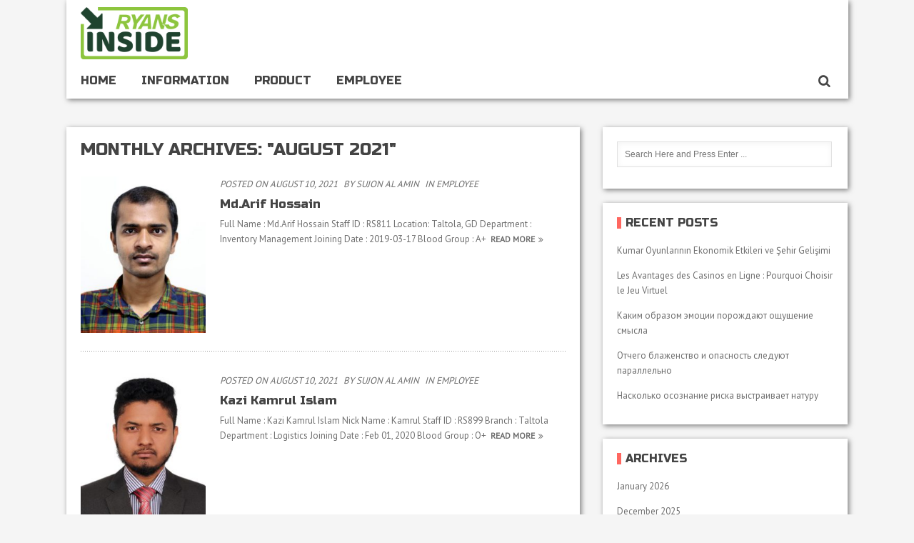

--- FILE ---
content_type: text/html; charset=UTF-8
request_url: https://ryansinside.com/2021/08/
body_size: 61874
content:
<!DOCTYPE html>
<!--[if IE 7]><html class="ie ie7" lang="en-US" prefix="og: http://ogp.me/ns#"><![endif]-->
<!--[if IE 8]><html class="ie ie8" lang="en-US" prefix="og: http://ogp.me/ns#"><![endif]-->
<!--[if !(IE 7) | !(IE 8)  ]><!--><html lang="en-US" prefix="og: http://ogp.me/ns#"><!--<![endif]-->
<head>
		<meta charset="UTF-8" />
	<link rel="pingback" href="https://ryansinside.com/xmlrpc.php" />
	
		
			<meta name="viewport" content="width=device-width, initial-scale=1.0, minimum-scale=1.0, maximum-scale=1.0, user-scalable=no">
		
		
	  

	<title>August 2021 &#8211; Ryans Inside</title>
<meta name='robots' content='max-image-preview:large' />
<link rel='dns-prefetch' href='//fonts.googleapis.com' />
<link rel="alternate" type="application/rss+xml" title="Ryans Inside &raquo; Feed" href="https://ryansinside.com/feed/" />
<script type="text/javascript">
/* <![CDATA[ */
window._wpemojiSettings = {"baseUrl":"https:\/\/s.w.org\/images\/core\/emoji\/15.0.3\/72x72\/","ext":".png","svgUrl":"https:\/\/s.w.org\/images\/core\/emoji\/15.0.3\/svg\/","svgExt":".svg","source":{"concatemoji":"https:\/\/ryansinside.com\/wp-includes\/js\/wp-emoji-release.min.js"}};
/*! This file is auto-generated */
!function(i,n){var o,s,e;function c(e){try{var t={supportTests:e,timestamp:(new Date).valueOf()};sessionStorage.setItem(o,JSON.stringify(t))}catch(e){}}function p(e,t,n){e.clearRect(0,0,e.canvas.width,e.canvas.height),e.fillText(t,0,0);var t=new Uint32Array(e.getImageData(0,0,e.canvas.width,e.canvas.height).data),r=(e.clearRect(0,0,e.canvas.width,e.canvas.height),e.fillText(n,0,0),new Uint32Array(e.getImageData(0,0,e.canvas.width,e.canvas.height).data));return t.every(function(e,t){return e===r[t]})}function u(e,t,n){switch(t){case"flag":return n(e,"\ud83c\udff3\ufe0f\u200d\u26a7\ufe0f","\ud83c\udff3\ufe0f\u200b\u26a7\ufe0f")?!1:!n(e,"\ud83c\uddfa\ud83c\uddf3","\ud83c\uddfa\u200b\ud83c\uddf3")&&!n(e,"\ud83c\udff4\udb40\udc67\udb40\udc62\udb40\udc65\udb40\udc6e\udb40\udc67\udb40\udc7f","\ud83c\udff4\u200b\udb40\udc67\u200b\udb40\udc62\u200b\udb40\udc65\u200b\udb40\udc6e\u200b\udb40\udc67\u200b\udb40\udc7f");case"emoji":return!n(e,"\ud83d\udc26\u200d\u2b1b","\ud83d\udc26\u200b\u2b1b")}return!1}function f(e,t,n){var r="undefined"!=typeof WorkerGlobalScope&&self instanceof WorkerGlobalScope?new OffscreenCanvas(300,150):i.createElement("canvas"),a=r.getContext("2d",{willReadFrequently:!0}),o=(a.textBaseline="top",a.font="600 32px Arial",{});return e.forEach(function(e){o[e]=t(a,e,n)}),o}function t(e){var t=i.createElement("script");t.src=e,t.defer=!0,i.head.appendChild(t)}"undefined"!=typeof Promise&&(o="wpEmojiSettingsSupports",s=["flag","emoji"],n.supports={everything:!0,everythingExceptFlag:!0},e=new Promise(function(e){i.addEventListener("DOMContentLoaded",e,{once:!0})}),new Promise(function(t){var n=function(){try{var e=JSON.parse(sessionStorage.getItem(o));if("object"==typeof e&&"number"==typeof e.timestamp&&(new Date).valueOf()<e.timestamp+604800&&"object"==typeof e.supportTests)return e.supportTests}catch(e){}return null}();if(!n){if("undefined"!=typeof Worker&&"undefined"!=typeof OffscreenCanvas&&"undefined"!=typeof URL&&URL.createObjectURL&&"undefined"!=typeof Blob)try{var e="postMessage("+f.toString()+"("+[JSON.stringify(s),u.toString(),p.toString()].join(",")+"));",r=new Blob([e],{type:"text/javascript"}),a=new Worker(URL.createObjectURL(r),{name:"wpTestEmojiSupports"});return void(a.onmessage=function(e){c(n=e.data),a.terminate(),t(n)})}catch(e){}c(n=f(s,u,p))}t(n)}).then(function(e){for(var t in e)n.supports[t]=e[t],n.supports.everything=n.supports.everything&&n.supports[t],"flag"!==t&&(n.supports.everythingExceptFlag=n.supports.everythingExceptFlag&&n.supports[t]);n.supports.everythingExceptFlag=n.supports.everythingExceptFlag&&!n.supports.flag,n.DOMReady=!1,n.readyCallback=function(){n.DOMReady=!0}}).then(function(){return e}).then(function(){var e;n.supports.everything||(n.readyCallback(),(e=n.source||{}).concatemoji?t(e.concatemoji):e.wpemoji&&e.twemoji&&(t(e.twemoji),t(e.wpemoji)))}))}((window,document),window._wpemojiSettings);
/* ]]> */
</script>
<style id='wp-emoji-styles-inline-css' type='text/css'>

	img.wp-smiley, img.emoji {
		display: inline !important;
		border: none !important;
		box-shadow: none !important;
		height: 1em !important;
		width: 1em !important;
		margin: 0 0.07em !important;
		vertical-align: -0.1em !important;
		background: none !important;
		padding: 0 !important;
	}
</style>
<link rel='stylesheet' id='wp-block-library-css' href='https://ryansinside.com/wp-includes/css/dist/block-library/style.min.css' type='text/css' media='all' />
<style id='classic-theme-styles-inline-css' type='text/css'>
/*! This file is auto-generated */
.wp-block-button__link{color:#fff;background-color:#32373c;border-radius:9999px;box-shadow:none;text-decoration:none;padding:calc(.667em + 2px) calc(1.333em + 2px);font-size:1.125em}.wp-block-file__button{background:#32373c;color:#fff;text-decoration:none}
</style>
<style id='global-styles-inline-css' type='text/css'>
:root{--wp--preset--aspect-ratio--square: 1;--wp--preset--aspect-ratio--4-3: 4/3;--wp--preset--aspect-ratio--3-4: 3/4;--wp--preset--aspect-ratio--3-2: 3/2;--wp--preset--aspect-ratio--2-3: 2/3;--wp--preset--aspect-ratio--16-9: 16/9;--wp--preset--aspect-ratio--9-16: 9/16;--wp--preset--color--black: #000000;--wp--preset--color--cyan-bluish-gray: #abb8c3;--wp--preset--color--white: #ffffff;--wp--preset--color--pale-pink: #f78da7;--wp--preset--color--vivid-red: #cf2e2e;--wp--preset--color--luminous-vivid-orange: #ff6900;--wp--preset--color--luminous-vivid-amber: #fcb900;--wp--preset--color--light-green-cyan: #7bdcb5;--wp--preset--color--vivid-green-cyan: #00d084;--wp--preset--color--pale-cyan-blue: #8ed1fc;--wp--preset--color--vivid-cyan-blue: #0693e3;--wp--preset--color--vivid-purple: #9b51e0;--wp--preset--gradient--vivid-cyan-blue-to-vivid-purple: linear-gradient(135deg,rgba(6,147,227,1) 0%,rgb(155,81,224) 100%);--wp--preset--gradient--light-green-cyan-to-vivid-green-cyan: linear-gradient(135deg,rgb(122,220,180) 0%,rgb(0,208,130) 100%);--wp--preset--gradient--luminous-vivid-amber-to-luminous-vivid-orange: linear-gradient(135deg,rgba(252,185,0,1) 0%,rgba(255,105,0,1) 100%);--wp--preset--gradient--luminous-vivid-orange-to-vivid-red: linear-gradient(135deg,rgba(255,105,0,1) 0%,rgb(207,46,46) 100%);--wp--preset--gradient--very-light-gray-to-cyan-bluish-gray: linear-gradient(135deg,rgb(238,238,238) 0%,rgb(169,184,195) 100%);--wp--preset--gradient--cool-to-warm-spectrum: linear-gradient(135deg,rgb(74,234,220) 0%,rgb(151,120,209) 20%,rgb(207,42,186) 40%,rgb(238,44,130) 60%,rgb(251,105,98) 80%,rgb(254,248,76) 100%);--wp--preset--gradient--blush-light-purple: linear-gradient(135deg,rgb(255,206,236) 0%,rgb(152,150,240) 100%);--wp--preset--gradient--blush-bordeaux: linear-gradient(135deg,rgb(254,205,165) 0%,rgb(254,45,45) 50%,rgb(107,0,62) 100%);--wp--preset--gradient--luminous-dusk: linear-gradient(135deg,rgb(255,203,112) 0%,rgb(199,81,192) 50%,rgb(65,88,208) 100%);--wp--preset--gradient--pale-ocean: linear-gradient(135deg,rgb(255,245,203) 0%,rgb(182,227,212) 50%,rgb(51,167,181) 100%);--wp--preset--gradient--electric-grass: linear-gradient(135deg,rgb(202,248,128) 0%,rgb(113,206,126) 100%);--wp--preset--gradient--midnight: linear-gradient(135deg,rgb(2,3,129) 0%,rgb(40,116,252) 100%);--wp--preset--font-size--small: 13px;--wp--preset--font-size--medium: 20px;--wp--preset--font-size--large: 36px;--wp--preset--font-size--x-large: 42px;--wp--preset--spacing--20: 0.44rem;--wp--preset--spacing--30: 0.67rem;--wp--preset--spacing--40: 1rem;--wp--preset--spacing--50: 1.5rem;--wp--preset--spacing--60: 2.25rem;--wp--preset--spacing--70: 3.38rem;--wp--preset--spacing--80: 5.06rem;--wp--preset--shadow--natural: 6px 6px 9px rgba(0, 0, 0, 0.2);--wp--preset--shadow--deep: 12px 12px 50px rgba(0, 0, 0, 0.4);--wp--preset--shadow--sharp: 6px 6px 0px rgba(0, 0, 0, 0.2);--wp--preset--shadow--outlined: 6px 6px 0px -3px rgba(255, 255, 255, 1), 6px 6px rgba(0, 0, 0, 1);--wp--preset--shadow--crisp: 6px 6px 0px rgba(0, 0, 0, 1);}:where(.is-layout-flex){gap: 0.5em;}:where(.is-layout-grid){gap: 0.5em;}body .is-layout-flex{display: flex;}.is-layout-flex{flex-wrap: wrap;align-items: center;}.is-layout-flex > :is(*, div){margin: 0;}body .is-layout-grid{display: grid;}.is-layout-grid > :is(*, div){margin: 0;}:where(.wp-block-columns.is-layout-flex){gap: 2em;}:where(.wp-block-columns.is-layout-grid){gap: 2em;}:where(.wp-block-post-template.is-layout-flex){gap: 1.25em;}:where(.wp-block-post-template.is-layout-grid){gap: 1.25em;}.has-black-color{color: var(--wp--preset--color--black) !important;}.has-cyan-bluish-gray-color{color: var(--wp--preset--color--cyan-bluish-gray) !important;}.has-white-color{color: var(--wp--preset--color--white) !important;}.has-pale-pink-color{color: var(--wp--preset--color--pale-pink) !important;}.has-vivid-red-color{color: var(--wp--preset--color--vivid-red) !important;}.has-luminous-vivid-orange-color{color: var(--wp--preset--color--luminous-vivid-orange) !important;}.has-luminous-vivid-amber-color{color: var(--wp--preset--color--luminous-vivid-amber) !important;}.has-light-green-cyan-color{color: var(--wp--preset--color--light-green-cyan) !important;}.has-vivid-green-cyan-color{color: var(--wp--preset--color--vivid-green-cyan) !important;}.has-pale-cyan-blue-color{color: var(--wp--preset--color--pale-cyan-blue) !important;}.has-vivid-cyan-blue-color{color: var(--wp--preset--color--vivid-cyan-blue) !important;}.has-vivid-purple-color{color: var(--wp--preset--color--vivid-purple) !important;}.has-black-background-color{background-color: var(--wp--preset--color--black) !important;}.has-cyan-bluish-gray-background-color{background-color: var(--wp--preset--color--cyan-bluish-gray) !important;}.has-white-background-color{background-color: var(--wp--preset--color--white) !important;}.has-pale-pink-background-color{background-color: var(--wp--preset--color--pale-pink) !important;}.has-vivid-red-background-color{background-color: var(--wp--preset--color--vivid-red) !important;}.has-luminous-vivid-orange-background-color{background-color: var(--wp--preset--color--luminous-vivid-orange) !important;}.has-luminous-vivid-amber-background-color{background-color: var(--wp--preset--color--luminous-vivid-amber) !important;}.has-light-green-cyan-background-color{background-color: var(--wp--preset--color--light-green-cyan) !important;}.has-vivid-green-cyan-background-color{background-color: var(--wp--preset--color--vivid-green-cyan) !important;}.has-pale-cyan-blue-background-color{background-color: var(--wp--preset--color--pale-cyan-blue) !important;}.has-vivid-cyan-blue-background-color{background-color: var(--wp--preset--color--vivid-cyan-blue) !important;}.has-vivid-purple-background-color{background-color: var(--wp--preset--color--vivid-purple) !important;}.has-black-border-color{border-color: var(--wp--preset--color--black) !important;}.has-cyan-bluish-gray-border-color{border-color: var(--wp--preset--color--cyan-bluish-gray) !important;}.has-white-border-color{border-color: var(--wp--preset--color--white) !important;}.has-pale-pink-border-color{border-color: var(--wp--preset--color--pale-pink) !important;}.has-vivid-red-border-color{border-color: var(--wp--preset--color--vivid-red) !important;}.has-luminous-vivid-orange-border-color{border-color: var(--wp--preset--color--luminous-vivid-orange) !important;}.has-luminous-vivid-amber-border-color{border-color: var(--wp--preset--color--luminous-vivid-amber) !important;}.has-light-green-cyan-border-color{border-color: var(--wp--preset--color--light-green-cyan) !important;}.has-vivid-green-cyan-border-color{border-color: var(--wp--preset--color--vivid-green-cyan) !important;}.has-pale-cyan-blue-border-color{border-color: var(--wp--preset--color--pale-cyan-blue) !important;}.has-vivid-cyan-blue-border-color{border-color: var(--wp--preset--color--vivid-cyan-blue) !important;}.has-vivid-purple-border-color{border-color: var(--wp--preset--color--vivid-purple) !important;}.has-vivid-cyan-blue-to-vivid-purple-gradient-background{background: var(--wp--preset--gradient--vivid-cyan-blue-to-vivid-purple) !important;}.has-light-green-cyan-to-vivid-green-cyan-gradient-background{background: var(--wp--preset--gradient--light-green-cyan-to-vivid-green-cyan) !important;}.has-luminous-vivid-amber-to-luminous-vivid-orange-gradient-background{background: var(--wp--preset--gradient--luminous-vivid-amber-to-luminous-vivid-orange) !important;}.has-luminous-vivid-orange-to-vivid-red-gradient-background{background: var(--wp--preset--gradient--luminous-vivid-orange-to-vivid-red) !important;}.has-very-light-gray-to-cyan-bluish-gray-gradient-background{background: var(--wp--preset--gradient--very-light-gray-to-cyan-bluish-gray) !important;}.has-cool-to-warm-spectrum-gradient-background{background: var(--wp--preset--gradient--cool-to-warm-spectrum) !important;}.has-blush-light-purple-gradient-background{background: var(--wp--preset--gradient--blush-light-purple) !important;}.has-blush-bordeaux-gradient-background{background: var(--wp--preset--gradient--blush-bordeaux) !important;}.has-luminous-dusk-gradient-background{background: var(--wp--preset--gradient--luminous-dusk) !important;}.has-pale-ocean-gradient-background{background: var(--wp--preset--gradient--pale-ocean) !important;}.has-electric-grass-gradient-background{background: var(--wp--preset--gradient--electric-grass) !important;}.has-midnight-gradient-background{background: var(--wp--preset--gradient--midnight) !important;}.has-small-font-size{font-size: var(--wp--preset--font-size--small) !important;}.has-medium-font-size{font-size: var(--wp--preset--font-size--medium) !important;}.has-large-font-size{font-size: var(--wp--preset--font-size--large) !important;}.has-x-large-font-size{font-size: var(--wp--preset--font-size--x-large) !important;}
:where(.wp-block-post-template.is-layout-flex){gap: 1.25em;}:where(.wp-block-post-template.is-layout-grid){gap: 1.25em;}
:where(.wp-block-columns.is-layout-flex){gap: 2em;}:where(.wp-block-columns.is-layout-grid){gap: 2em;}
:root :where(.wp-block-pullquote){font-size: 1.5em;line-height: 1.6;}
</style>
<link rel='stylesheet' id='google_fonts-css' href='//fonts.googleapis.com/css?family=PT+Sans+Narrow%7CPT+Sans%7CRusso+One%7CRusso+One%3A400%2C400italic%2C700%2C700italic&#038;subset=latin%2Cgreek-ext%2Ccyrillic%2Clatin-ext%2Cgreek%2Ccyrillic-ext%2Cvietnamese' type='text/css' media='all' />
<link rel='stylesheet' id='style-css' href='https://ryansinside.com/wp-content/themes/realnews/style.css' type='text/css' media='all' />
<link rel='stylesheet' id='responsive-css' href='https://ryansinside.com/wp-content/themes/realnews/css/responsive.css' type='text/css' media='all' />
<link rel="https://api.w.org/" href="https://ryansinside.com/wp-json/" /><link rel="EditURI" type="application/rsd+xml" title="RSD" href="https://ryansinside.com/xmlrpc.php?rsd" />
<meta name="generator" content="WordPress 6.6.4" />
<script type='text/javascript'>
/* <![CDATA[ */
var taqyeem = {"ajaxurl":"https://ryansinside.com/wp-admin/admin-ajax.php" , "your_rating":"Your Rating:"};
/* ]]> */
</script>

    <!--[if IE 7]>
		<link rel="stylesheet" href="https://ryansinside.com/wp-content/themes/realnews/css/icon/fontello-ie7.css" />
	<![endif]-->
	<!--[if IE 8]>
		<link rel="stylesheet" href="https://ryansinside.com/wp-content/themes/realnews/css/ie8.css" />
	<![endif]-->
	<style type="text/css" media="screen">
        a, a:visited
        {color:#ff6760;}

        .credits,
        .bottom-menu ul li a,
        .credits a{
            color:#ddd;
        }

        ul#mainnav li a,
        .detailholder h5 a,
        .detailholder h4 a,
        .widget ul li h4 a,
        .detailholder h2 a,
        .detailholder h1 a,
        .social-counters .counter .count,
        .wpb_carousel .prev,
        .wpb_carousel .next,
        .description-author h4 a,
        .tagcloud a,
        .home-slide-caption .title a,
        .headersearch-button i,
        .wpb_content_element .wpb_tour_tabs_wrapper .wpb_tabs_nav a,
        .wpb_content_element .wpb_accordion_header a,
        .widget_calendar thead>tr>th,
        .wpb_teaser_grid .categories_filter li a,
        .wpb_categories_filter li a
        {
            color:#444;
        }

        #respond input[type="text"],
        #respond textarea,
        #contactf label,
        .widget ul li,
        .widget ul li a,
        ul#mainnav li a span.desc,
        a.comment-text-side,
        .social-counters .counter a,
        .single-author a,
        .single-category a,
        .single-tag a,
        .single-navs a,
        .single-navs,
        .author-social a,
        .sharing-item a,
        .sharing-box h3,
        .breadcrumb a,
        a.post-more,
        .sharing-box .sharing-item a,
        .home_slider .excerpt .readmore a
        {
            color:#6e6e6e;
        }

        .comment-meta .comment-info .comment-date-time,
        .detailmeta a
        {
            color:#888;
        }

        .builder_grid .title-caption a,
        .wpb_teaser_grid .categories_filter li a:hover,
        .wpb_categories_filter li a:hover,
        .wpb_teaser_grid .categories_filter li.active a,
        .wpb_categories_filter li.active a{
            color:#fff;
        }
        .icon-cancel.close{
            color:#ccc;
        }

        ::-moz-selection {background:#ff6760;}
        ::selection {background:#ff6760;}

        p.form-submit input#submit,
        #contactf button[type="submit"],
         #comments .navigation a:hover,
        .widget_calendar table#wp-calendar caption,
        .footer-widget-block .widget_calendar table#wp-calendar caption,
        .tagcloud a:hover,
        .top-header .social a:hover,
        .widget input[type=submit],
        .widget .reg-submit a:hover,
        .flex-direction-nav a:hover,
        span.post-small-rate span,
        .readmore-blog,
        .hover-caption .caption-link,
        .hover-caption .caption-zoom,
        .popular-view,
        .review-best,
        .tabber-widget ul.etabs li.active a,
        .review-percentage .review-item span span,
        span.post-large-rate span,
        span.post-small-rate span,
        ul#mainnav li.current-menu-item a:after,
        ul#mainnav li.current_page_item a:after,
        ul#mainnav li.current_page_ancestor a:after,
        ul#mainnav li.current-menu-ancestor a:after,
        .dropcap.circle, .dropcap.square,
        #back-top span,
        ul#mainnav li ul li a:hover,
        ul#mainnav li ul li ul li a:hover,
        ul#mainnav > li ul li.sfHover > a,
        .comment-reply-link,
        #cancel-comment-reply-link,
        .edit-link a,
        .wpb_teaser_grid .categories_filter li.active a,
        .wpb_categories_filter li.active a,
        .wpb_teaser_grid .categories_filter li a:hover,
        .wpb_categories_filter li a:hover,
        .sticky-post
        { background-color:#ff6760;}

        .top-header a:hover,
        .post-title a:hover,
        .post-meta a:hover,
        .single-tags a:hover,
        .box-author h3 a:hover,
        .related-post h5 a:hover,
        #respond .required,
        .footer a:hover,
        h2.error-contact,
        .widget ul li a:hover,
        .widget h3 a:hover,
        .footer-widget .widget a:hover,
        .footer-widget .widget h3 a:hover,
        .footer-widget .block-small .small-desc .desc-title  a:hover,
        .footer-widget .widget_calendar tfoot>tr>td#prev a,
        .widget_calendar tfoot>tr>td#next a,
        .sharing-box .sharing-item a:hover,
        .comment-widget-description a:hover,
        .linktitle,
        ul#mainnav li a:hover,
        ul#mainnav > li.sfHover > a,
        ul#mmainnav li.current_page_ancestor > a,
        ul#mmainnav li.current-menu-item > a,
        ul#mmainnav li.current_page_item > a,
        ul#mmainnav li.current-menu-ancestor > a,
        .mobile-nav-wrapper ul li a:hover,
        .detailholder h5 a:hover,
        .detailholder h4 a:hover,
        .detailholder h2 a:hover,
        .detailholder h1 a:hover,
        .marquee .marquee-list a:hover,
        .single-tag a:hover,
        .single-author a:hover,
        .single-category a:hover,
        .wpb_heading a,
        .single-meta a:hover,
        .author-social a:hover,
        .single-tag a:hover,
        .single-navs a:hover,
        .description-author h4 a:hover,
        .wpb_posts_slider .flex-caption h1 a:hover,
        .caption-type:hover,
        .builder_grid .title-caption a:hover,
        .home-slide-caption .title a:hover,
        .headersearch-button:hover i,
        .icon-cancel.close:hover,
        .home-slide-caption .cal .date,
        .sharing-item a:hover,
        .breadcrumb a:hover,
        .post-more:hover,
        .wpb_content_element .wpb_tabs_nav li:hover a,
        .detailmeta a:hover,
        .footer-widget .widget_twitter .tweets_list li .meta a:hover,
        .home_slider .excerpt .readmore a:hover,
        .titleticker,
        .caption-type:hover i,
        .social-counters .counter a:hover i
        {color:#ff6760;}

        .tagcloud a:hover,
        .wpb_teaser_grid .categories_filter li a:hover,
        .wpb_categories_filter li a:hover,
        .wpb_teaser_grid .categories_filter li.active a,
        .wpb_categories_filter li.active a,
        .social-counters .counter a:hover i
        {border-color:#ff6760;}


        .devticker, .footer-widget .widget h3, .footer-widget .widget h3 a, .wpb_heading
        {border-left-color:#ff6760;}

        ul#mainnav li ul:before{
            border-bottom-color:#ff6760;
        }
                h1, h2, h3, h4, h5, h6,
        p.form-submit input#submit,
        #contactf button[type="submit"],
        .resp-tabs-list li,
        .media-time,
        .widget_calendar table#wp-calendar caption ,
        .options-filter ul li a,
        .social-counters .counter .count,
        .wpb_content_element .wpb_tour_tabs_wrapper .wpb_tabs_nav a,
        .widget input[type=submit],
        .tabber-widget ul.etabs li a,
        .single-navs a,
        .home-slide-caption .title,
        .headersearch .search-box input[type=text],
        .review-best span,
        .wpb_accordion .wpb_accordion_wrapper .wpb_accordion_header,
        .widget .reg-submit a
        {
                            font-family:'Russo One', Arial, Helvetica, sans-serif;

                        font-weight:normal;
        }

        ul#mainnav li a,
        ul#mainnav li ul li a,
        ul#mainnav li ul li ul li a,
        .bottom-menu ul li a
        {
                            font-family:'Russo One', Arial, Helvetica, sans-serif;

                        font-weight:normal;
        }

        body,
        #review-box .review-item h5,
        #reply-title small a,
        textarea

        {
                            font:13px/21px 'PT Sans', Arial, Helvetica, sans-serif;

                        font-weight:normal;
        }
        .detailholder h5{
                            font-family: 'PT Sans', Arial, Helvetica, sans-serif;

                    }

                body {
            background:#777777;
        }
                .header{
            padding-top:10px;
            padding-bottom:5px;
        }

        	</style>
<!--[if lte IE 9]><link rel="stylesheet" type="text/css" href="https://ryansinside.com/wp-content/plugins/js_composer/assets/css/vc_lte_ie9.min.css" media="screen"><![endif]--><link rel="icon" href="https://ryansinside.com/wp-content/uploads/2019/10/Ryans-Inside-logo-4-150x87.png" sizes="32x32" />
<link rel="icon" href="https://ryansinside.com/wp-content/uploads/2019/10/Ryans-Inside-logo-4.png" sizes="192x192" />
<link rel="apple-touch-icon" href="https://ryansinside.com/wp-content/uploads/2019/10/Ryans-Inside-logo-4.png" />
<meta name="msapplication-TileImage" content="https://ryansinside.com/wp-content/uploads/2019/10/Ryans-Inside-logo-4.png" />
		<style type="text/css" id="wp-custom-css">
			body{
	background-color: #f5f5f5;
}

.blogs .mediaholder{
	height: 219px;
}

.single-thumb{
	text-align:center;
}

.footer-wrap{
	display: none;
}

.home-slide-caption .cal{
	width: 100% !important;
}

.home-slide-caption  .title{
	width: 95% !important;
	text-align: left;
}

.single-thumb {
	display:none;
}
.breadcrumb li {
	display:none;
}		</style>
		<noscript><style type="text/css"> .wpb_animate_when_almost_visible { opacity: 1; }</style></noscript></head>

<body class="archive date wpb-js-composer js-comp-ver-5.0.1 vc_responsive">
<div class="section-wrap" data-background="">
<!-- SECTION HEADER -->
<div class="row_outer"> 
	<div class="wpb_row vc_row-fluid">
		<div class="header-wrap block"> 
						<div class="header"> 
				<!-- Header Logo-->
				<div class="header-logo">
										<a href="https://ryansinside.com"><img src="http://ryansinside.com/wp-content/uploads/2019/10/Ryans-Inside-logo-4-1.png" alt="Ryans Inside" /></a>
				</div>
				
									<!-- Header Adds-->
					<div class="header-adds">
																			
					</div>
							</div>
			<div class="clear"></div>
			
			<!-- Header Navigation -->
						<div class="navigation" data-sticky = "yes"> 
				<div class="main-nav-wrapper">
					<ul id="mainnav" class="menu"><li id="menu-item-9" class="menu-item menu-item-type-custom menu-item-object-custom menu-item-home menu-item-has-children menu-item-9"><a href="https://ryansinside.com/">Home</a>
<ul class="sub-menu">
	<li id="menu-item-2159" class="menu-item menu-item-type-taxonomy menu-item-object-category menu-item-2159"><a href="https://ryansinside.com/category/events/">Event</a></li>
	<li id="menu-item-2298" class="menu-item menu-item-type-taxonomy menu-item-object-category menu-item-2298"><a href="https://ryansinside.com/category/audio/">News</a></li>
</ul>
</li>
<li id="menu-item-2311" class="menu-item menu-item-type-taxonomy menu-item-object-category menu-item-2311"><a href="https://ryansinside.com/category/information/">Information</a></li>
<li id="menu-item-2160" class="menu-item menu-item-type-taxonomy menu-item-object-category menu-item-2160"><a href="https://ryansinside.com/category/product-review/">Product</a></li>
<li id="menu-item-5444" class="menu-item menu-item-type-post_type menu-item-object-page menu-item-has-children menu-item-5444"><a href="https://ryansinside.com/employee/">Employee</a>
<ul class="sub-menu">
	<li id="menu-item-5429" class="menu-item menu-item-type-custom menu-item-object-custom menu-item-5429"><a href="https://ryansinside.com/tag/employees-15/">HEAD OFFICE</a></li>
	<li id="menu-item-5430" class="menu-item menu-item-type-custom menu-item-object-custom menu-item-5430"><a href="https://ryansinside.com/tag/employees/">IDB BHABAN</a></li>
	<li id="menu-item-5431" class="menu-item menu-item-type-custom menu-item-object-custom menu-item-5431"><a href="https://ryansinside.com/tag/employees-2/">BANANI</a></li>
	<li id="menu-item-5434" class="menu-item menu-item-type-custom menu-item-object-custom menu-item-5434"><a href="https://ryansinside.com/tag/employees-3/">UTTARA- 1</a></li>
	<li id="menu-item-6681" class="menu-item menu-item-type-custom menu-item-object-custom menu-item-6681"><a href="https://ryansinside.com/tag/employees-20/">UTTARA- 2</a></li>
	<li id="menu-item-5432" class="menu-item menu-item-type-custom menu-item-object-custom menu-item-5432"><a href="https://ryansinside.com/tag/employees-9/">MULTIPLAN CENTRE- 1</a></li>
	<li id="menu-item-6683" class="menu-item menu-item-type-custom menu-item-object-custom menu-item-6683"><a href="https://ryansinside.com/tag/mpl-2/">MULTIPLAN CENTRE- 2</a></li>
	<li id="menu-item-6684" class="menu-item menu-item-type-custom menu-item-object-custom menu-item-6684"><a href="https://ryansinside.com/tag/mpl-3/">MULTIPLAN CENTRE- 3</a></li>
	<li id="menu-item-5439" class="menu-item menu-item-type-custom menu-item-object-custom menu-item-5439"><a href="https://ryansinside.com/tag/employees-4/">EASTERNPLUS</a></li>
	<li id="menu-item-5442" class="menu-item menu-item-type-custom menu-item-object-custom menu-item-5442"><a href="https://ryansinside.com/tag/employees-7/">AGRABAD</a></li>
	<li id="menu-item-5443" class="menu-item menu-item-type-custom menu-item-object-custom menu-item-5443"><a href="https://ryansinside.com/tag/employees-8/">RO, CTG</a></li>
	<li id="menu-item-6769" class="menu-item menu-item-type-custom menu-item-object-custom menu-item-6769"><a href="https://ryansinside.com/tag/yunusco-city-centre/">YUNESCO CITY CENTER</a></li>
	<li id="menu-item-5437" class="menu-item menu-item-type-custom menu-item-object-custom menu-item-5437"><a href="https://ryansinside.com/tag/employees-11/">KHULNA</a></li>
	<li id="menu-item-5436" class="menu-item menu-item-type-custom menu-item-object-custom menu-item-5436"><a href="https://ryansinside.com/tag/employees-10/">RAJSHAHI</a></li>
	<li id="menu-item-5435" class="menu-item menu-item-type-custom menu-item-object-custom menu-item-5435"><a href="https://ryansinside.com/tag/employees-9/">RANGPUR</a></li>
	<li id="menu-item-5440" class="menu-item menu-item-type-custom menu-item-object-custom menu-item-5440"><a href="https://ryansinside.com/tag/employees-13/">BOGURA</a></li>
	<li id="menu-item-5441" class="menu-item menu-item-type-custom menu-item-object-custom menu-item-5441"><a href="https://ryansinside.com/tag/employees-12/">BARISHAL</a></li>
	<li id="menu-item-5438" class="menu-item menu-item-type-custom menu-item-object-custom menu-item-5438"><a href="https://ryansinside.com/tag/employees-14/">MYMENSHINGH</a></li>
</ul>
</li>
</ul>				</div>	
				<a href="" class="headersearch-button"><i class="icon-search"></i></a>
				<!-- Header Search -->
				<div class="headersearch">
					<i class="icon-search bg"></i>
						<div class="search-box">
		<form action="https://ryansinside.com" method="GET">
			<input type="text" name="s" id="s" value="" placeholder="Search Here and Press Enter ..." />
		</form>	      
</div>					<i class="icon-cancel close"></i>
				</div>
			</div>
			<div class="clear"></div>
		</div>
	</div>
</div>

<div class="row_outer">
	<div class="wpb_row vc_row-fluid">
		<div class="slider-wrap">
								</div>
	</div>
</div> <div id="page-4788"  class="content row_outer">	<div class="wpb_row vc_row-fluid">		<div class="vc_span8">			<div class="block page-block">				<ul class="breadcrumb" xmlns:v="http://rdf.data-vocabulary.org/#"><li typeof="v:Breadcrumb"><a rel="v:url" property="v:title" href="https://ryansinside.com/">Home</a><i class="icon-right-open-big"></i></li><li typeof="v:Breadcrumb"><a rel="v:url" property="v:title" href="https://ryansinside.com/2021/">2021</a><i class="icon-right-open-big"></i></li><li class="current">August</li></ul><!-- .breadcrumbs -->				<div class="wpb_heading_bg page-title">					<h1 class="wpb_heading">													Monthly Archives: <span>"August 2021"</span>											</h1>				</div>								<div class="blogs check2">											<div id="post-4788" class="default-post"><div class="mediaholder check"><a class="bg-media" href="https://ryansinside.com/md-arif-hossain-2/" title="Md.Arif Hossain"><img width="175" height="219" src="https://ryansinside.com/wp-content/uploads/2021/08/Md.Arif-Hossain-RS811.jpg" class="attachment-image9 size-image9 wp-post-image" alt="" decoding="async" srcset="https://ryansinside.com/wp-content/uploads/2021/08/Md.Arif-Hossain-RS811.jpg 409w, https://ryansinside.com/wp-content/uploads/2021/08/Md.Arif-Hossain-RS811-240x300.jpg 240w" sizes="(max-width: 175px) 100vw, 175px" /></a></div><div class="detailholder"><p class="single-meta"><span class="single-date">Posted On August 10, 2021</span><span class="single-author">By Sujon Al Amin</span><span class="single-category">In <a href="https://ryansinside.com/category/employee/" rel="category tag">Employee</a></span></p><h2><a href="https://ryansinside.com/md-arif-hossain-2/">Md.Arif Hossain</a></h2></div><div class="blog-excerpt">Full Name : Md.Arif Hossain Staff ID : RS811 Location: Taltola, GD Department : Inventory Management Joining Date : 2019-03-17 Blood Group : A+<a href="https://ryansinside.com/md-arif-hossain-2/" class="post-more">Read More<i class="icon-angle-double-right"></i></a></div><div class="clear"></div><div class="dotted-line"></div></div>											<div id="post-4784" class="default-post"><div class="mediaholder check"><a class="bg-media" href="https://ryansinside.com/kazi-kamrul-islam/" title="Kazi Kamrul Islam"><img width="175" height="220" src="https://ryansinside.com/wp-content/uploads/2021/08/Kazi-Kamrul-Islam.jpg" class="attachment-image9 size-image9 wp-post-image" alt="" decoding="async" srcset="https://ryansinside.com/wp-content/uploads/2021/08/Kazi-Kamrul-Islam.jpg 461w, https://ryansinside.com/wp-content/uploads/2021/08/Kazi-Kamrul-Islam-239x300.jpg 239w" sizes="(max-width: 175px) 100vw, 175px" /></a></div><div class="detailholder"><p class="single-meta"><span class="single-date">Posted On August 10, 2021</span><span class="single-author">By Sujon Al Amin</span><span class="single-category">In <a href="https://ryansinside.com/category/employee/" rel="category tag">Employee</a></span></p><h2><a href="https://ryansinside.com/kazi-kamrul-islam/">Kazi Kamrul Islam</a></h2></div><div class="blog-excerpt">Full Name : Kazi Kamrul Islam Nick Name : Kamrul Staff ID : RS899 Branch : Taltola Department : Logistics Joining Date : Feb 01, 2020 Blood Group : O+<a href="https://ryansinside.com/kazi-kamrul-islam/" class="post-more">Read More<i class="icon-angle-double-right"></i></a></div><div class="clear"></div><div class="dotted-line"></div></div>											<div id="post-4774" class="default-post"><div class="mediaholder check"><a class="bg-media" href="https://ryansinside.com/hasibul-haq/" title="Hasibul Haq"><img width="175" height="233" src="https://ryansinside.com/wp-content/uploads/2021/08/RS879-175x233.jpg" class="attachment-image9 size-image9 wp-post-image" alt="" decoding="async" /></a></div><div class="detailholder"><p class="single-meta"><span class="single-date">Posted On August 10, 2021</span><span class="single-author">By Sujon Al Amin</span><span class="single-category">In <a href="https://ryansinside.com/category/employee/" rel="category tag">Employee</a></span></p><h2><a href="https://ryansinside.com/hasibul-haq/">Hasibul Haq</a></h2></div><div class="blog-excerpt">Full Name : Hasibul Haq Nick Name: Hasib Staff ID : RS879 Branch : Banani Department : Corporate Business Joining Date : Nov 01, 2019 Blood Group : B+<a href="https://ryansinside.com/hasibul-haq/" class="post-more">Read More<i class="icon-angle-double-right"></i></a></div><div class="clear"></div><div class="dotted-line"></div></div>											<div id="post-4768" class="default-post"><div class="mediaholder check"><a class="bg-media" href="https://ryansinside.com/md-toukir-ahmed/" title="Md. Toukir Ahmed"><img width="175" height="233" src="https://ryansinside.com/wp-content/uploads/2021/08/Toukir-175x233.jpg" class="attachment-image9 size-image9 wp-post-image" alt="" decoding="async" loading="lazy" /></a></div><div class="detailholder"><p class="single-meta"><span class="single-date">Posted On August 10, 2021</span><span class="single-author">By Sujon Al Amin</span><span class="single-category">In <a href="https://ryansinside.com/category/employee/" rel="category tag">Employee</a></span></p><h2><a href="https://ryansinside.com/md-toukir-ahmed/">Md. Toukir Ahmed</a></h2></div><div class="blog-excerpt">Full Name : Md. Toukir Ahmed Nick Name : Toukir Staff ID : RS987 Branch : IDB Department : Repair Joining Date : Nov 01, 2020 Blood Group: B+ &nbsp;<a href="https://ryansinside.com/md-toukir-ahmed/" class="post-more">Read More<i class="icon-angle-double-right"></i></a></div><div class="clear"></div><div class="dotted-line"></div></div>											<div id="post-4760" class="default-post"><div class="mediaholder check"><a class="bg-media" href="https://ryansinside.com/md-zahedul-haque/" title="Md. Zahedul Haque"><img width="175" height="210" src="https://ryansinside.com/wp-content/uploads/2021/08/Md.-Zahedul-Haque-1.jpg" class="attachment-image9 size-image9 wp-post-image" alt="" decoding="async" loading="lazy" srcset="https://ryansinside.com/wp-content/uploads/2021/08/Md.-Zahedul-Haque-1.jpg 1379w, https://ryansinside.com/wp-content/uploads/2021/08/Md.-Zahedul-Haque-1-834x1000.jpg 834w, https://ryansinside.com/wp-content/uploads/2021/08/Md.-Zahedul-Haque-1-854x1024.jpg 854w, https://ryansinside.com/wp-content/uploads/2021/08/Md.-Zahedul-Haque-1-768x921.jpg 768w, https://ryansinside.com/wp-content/uploads/2021/08/Md.-Zahedul-Haque-1-1281x1536.jpg 1281w" sizes="(max-width: 175px) 100vw, 175px" /></a></div><div class="detailholder"><p class="single-meta"><span class="single-date">Posted On August 10, 2021</span><span class="single-author">By Sujon Al Amin</span><span class="single-category">In <a href="https://ryansinside.com/category/employee/" rel="category tag">Employee</a></span></p><h2><a href="https://ryansinside.com/md-zahedul-haque/">Md. Zahedul Haque</a></h2></div><div class="blog-excerpt">Full Name : Md. Zahedul Haque Nick Name : Zahed Staff ID : RS990 Location: Taltola, Ecom Department : Ecom Joining Date : Nov 10, 2020 Blood Group : AB+<a href="https://ryansinside.com/md-zahedul-haque/" class="post-more">Read More<i class="icon-angle-double-right"></i></a></div><div class="clear"></div><div class="dotted-line"></div></div>											<div id="post-4741" class="default-post"><div class="mediaholder check"><a class="bg-media" href="https://ryansinside.com/md-mosharof-hossain/" title="Md. Mosharof Hossain"><img width="175" height="219" src="https://ryansinside.com/wp-content/uploads/2021/08/RS1014_1627979461.jpg" class="attachment-image9 size-image9 wp-post-image" alt="" decoding="async" loading="lazy" srcset="https://ryansinside.com/wp-content/uploads/2021/08/RS1014_1627979461.jpg 472w, https://ryansinside.com/wp-content/uploads/2021/08/RS1014_1627979461-240x300.jpg 240w" sizes="(max-width: 175px) 100vw, 175px" /></a></div><div class="detailholder"><p class="single-meta"><span class="single-date">Posted On August 10, 2021</span><span class="single-author">By Sujon Al Amin</span><span class="single-category">In <a href="https://ryansinside.com/category/employee/" rel="category tag">Employee</a></span></p><h2><a href="https://ryansinside.com/md-mosharof-hossain/">Md. Mosharof Hossain</a></h2></div><div class="blog-excerpt">Full Name : Md. Mosharof Hossain Nick Name : Mosharof Staff ID : RS1014 Branch : Multiplan,1 Department : Sales Joining Date : Jan 23, 2021 Blood Group : O+<a href="https://ryansinside.com/md-mosharof-hossain/" class="post-more">Read More<i class="icon-angle-double-right"></i></a></div><div class="clear"></div><div class="dotted-line"></div></div>											<div id="post-4738" class="default-post"><div class="mediaholder check"><a class="bg-media" href="https://ryansinside.com/abdulla-al-mamun/" title="Abdulla Al Mamun"><img width="175" height="211" src="https://ryansinside.com/wp-content/uploads/2021/08/Abdulla-Al-Mamun-1.jpg" class="attachment-image9 size-image9 wp-post-image" alt="" decoding="async" loading="lazy" /></a></div><div class="detailholder"><p class="single-meta"><span class="single-date">Posted On August 10, 2021</span><span class="single-author">By Sujon Al Amin</span><span class="single-category">In <a href="https://ryansinside.com/category/employee/" rel="category tag">Employee</a></span></p><h2><a href="https://ryansinside.com/abdulla-al-mamun/">Abdulla Al Mamun</a></h2></div><div class="blog-excerpt">Full Name : Abdulla Al Mamun Nick Name: Mamun Staff ID : RS1013 Branch : Banani Department : Sales Joining Date : Jan 16, 2021 Blood Group : A+<a href="https://ryansinside.com/abdulla-al-mamun/" class="post-more">Read More<i class="icon-angle-double-right"></i></a></div><div class="clear"></div><div class="dotted-line"></div></div>											<div id="post-4734" class="default-post"><div class="mediaholder check"><a class="bg-media" href="https://ryansinside.com/md-rakin/" title="Md. Rakin"><img width="175" height="227" src="https://ryansinside.com/wp-content/uploads/2021/08/Md.-Rakin.jpg" class="attachment-image9 size-image9 wp-post-image" alt="" decoding="async" loading="lazy" srcset="https://ryansinside.com/wp-content/uploads/2021/08/Md.-Rakin.jpg 395w, https://ryansinside.com/wp-content/uploads/2021/08/Md.-Rakin-231x300.jpg 231w" sizes="(max-width: 175px) 100vw, 175px" /></a></div><div class="detailholder"><p class="single-meta"><span class="single-date">Posted On August 10, 2021</span><span class="single-author">By Sujon Al Amin</span><span class="single-category">In <a href="https://ryansinside.com/category/employee/" rel="category tag">Employee</a></span></p><h2><a href="https://ryansinside.com/md-rakin/">Md. Rakin</a></h2></div><div class="blog-excerpt">Full Name : Md. Rakin Nick Name: Rakin Staff ID : RS1010 Branch : Barisal Department : Customer Service Joining Date : Jan 10, 2021 Blood Group : O+<a href="https://ryansinside.com/md-rakin/" class="post-more">Read More<i class="icon-angle-double-right"></i></a></div><div class="clear"></div><div class="dotted-line"></div></div>											<div id="post-4728" class="default-post"><div class="mediaholder check"><a class="bg-media" href="https://ryansinside.com/rakib-mia/" title="Rakib Mia"><img width="175" height="231" src="https://ryansinside.com/wp-content/uploads/2021/08/Md.-Rakib-Mia-1.jpg" class="attachment-image9 size-image9 wp-post-image" alt="" decoding="async" loading="lazy" /></a></div><div class="detailholder"><p class="single-meta"><span class="single-date">Posted On August 10, 2021</span><span class="single-author">By Sujon Al Amin</span><span class="single-category">In <a href="https://ryansinside.com/category/employee/" rel="category tag">Employee</a></span></p><h2><a href="https://ryansinside.com/rakib-mia/">Rakib Mia</a></h2></div><div class="blog-excerpt">Full Name : Rakib Mia Nick Name : Rakib Staff ID : RS1007 Branch : Mymensingh Department : Customer Service Joining Date : Jan 01, 2021 Blood Group : O+<a href="https://ryansinside.com/rakib-mia/" class="post-more">Read More<i class="icon-angle-double-right"></i></a></div><div class="clear"></div><div class="dotted-line"></div></div>											<div id="post-4725" class="default-post"><div class="mediaholder check"><a class="bg-media" href="https://ryansinside.com/nadim-hasan/" title="Nadim Hasan"><img width="175" height="227" src="https://ryansinside.com/wp-content/uploads/2021/08/Nadim-Hossain-1.jpg" class="attachment-image9 size-image9 wp-post-image" alt="" decoding="async" loading="lazy" /></a></div><div class="detailholder"><p class="single-meta"><span class="single-date">Posted On August 10, 2021</span><span class="single-author">By Sujon Al Amin</span><span class="single-category">In <a href="https://ryansinside.com/category/employee/" rel="category tag">Employee</a></span></p><h2><a href="https://ryansinside.com/nadim-hasan/">Nadim Hasan</a></h2></div><div class="blog-excerpt">Full Name : Nadim Hasan Staff ID : RS1006 Nick Name : Nadim Branch : Mymensingh Department : Customer Service Joining Date : Jan 01, 2021 Blood Group : O+<a href="https://ryansinside.com/nadim-hasan/" class="post-more">Read More<i class="icon-angle-double-right"></i></a></div><div class="clear"></div><div class="dotted-line"></div></div>					<div class='pagination'><span class='current'>1</span><a href='https://ryansinside.com/2021/08/page/2/' class='inactive' >2</a><a href='https://ryansinside.com/2021/08/page/3/' class='inactive' >3</a></div>
				</div>			</div>		</div>		<!-- Right Sidebar -->		<div class="vc_span4 right-sidebar">			<div id="search-2" class="widget side block widget_search"><div class="search-box">
		<form action="https://ryansinside.com" method="GET">
			<input type="text" name="s" id="s" value="" placeholder="Search Here and Press Enter ..." />
		</form>	      
</div></div>
		<div id="recent-posts-2" class="widget side block widget_recent_entries">
		<div class="wpb_heading_bg"><h3 class="wpb_heading">Recent Posts</h3></div>
		<ul>
											<li>
					<a href="https://ryansinside.com/kumar-oyunlarnn-ekonomik-etkileri-ve-ehir-geliimi/">Kumar Oyunlarının Ekonomik Etkileri ve Şehir Gelişimi</a>
									</li>
											<li>
					<a href="https://ryansinside.com/les-avantages-des-casinos-en-ligne-pourquoi/">Les Avantages des Casinos en Ligne : Pourquoi Choisir le Jeu Virtuel</a>
									</li>
											<li>
					<a href="https://ryansinside.com/kakim-obrazom-emotsii-porozhdajut-oschuschenie-smysla/">Каким образом эмоции порождают ощущение смысла</a>
									</li>
											<li>
					<a href="https://ryansinside.com/otchego-blazhenstvo-i-opasnost-sledujut-parallelno/">Отчего блаженство и опасность следуют параллельно</a>
									</li>
											<li>
					<a href="https://ryansinside.com/naskolko-osoznanie-riska-vystraivaet-naturu/">Насколько осознание риска выстраивает натуру</a>
									</li>
					</ul>

		</div><div id="archives-2" class="widget side block widget_archive"><div class="wpb_heading_bg"><h3 class="wpb_heading">Archives</h3></div>
			<ul>
					<li><a href='https://ryansinside.com/2026/01/'>January 2026</a></li>
	<li><a href='https://ryansinside.com/2025/12/'>December 2025</a></li>
	<li><a href='https://ryansinside.com/2025/11/'>November 2025</a></li>
	<li><a href='https://ryansinside.com/2025/10/'>October 2025</a></li>
	<li><a href='https://ryansinside.com/2025/09/'>September 2025</a></li>
	<li><a href='https://ryansinside.com/2025/08/'>August 2025</a></li>
	<li><a href='https://ryansinside.com/2025/07/'>July 2025</a></li>
	<li><a href='https://ryansinside.com/2025/06/'>June 2025</a></li>
	<li><a href='https://ryansinside.com/2025/05/'>May 2025</a></li>
	<li><a href='https://ryansinside.com/2025/04/'>April 2025</a></li>
	<li><a href='https://ryansinside.com/2025/03/'>March 2025</a></li>
	<li><a href='https://ryansinside.com/2025/02/'>February 2025</a></li>
	<li><a href='https://ryansinside.com/2025/01/'>January 2025</a></li>
	<li><a href='https://ryansinside.com/2024/12/'>December 2024</a></li>
	<li><a href='https://ryansinside.com/2024/11/'>November 2024</a></li>
	<li><a href='https://ryansinside.com/2024/10/'>October 2024</a></li>
	<li><a href='https://ryansinside.com/2024/09/'>September 2024</a></li>
	<li><a href='https://ryansinside.com/2024/08/'>August 2024</a></li>
	<li><a href='https://ryansinside.com/2024/06/'>June 2024</a></li>
	<li><a href='https://ryansinside.com/2024/05/'>May 2024</a></li>
	<li><a href='https://ryansinside.com/2024/04/'>April 2024</a></li>
	<li><a href='https://ryansinside.com/2024/03/'>March 2024</a></li>
	<li><a href='https://ryansinside.com/2024/02/'>February 2024</a></li>
	<li><a href='https://ryansinside.com/2024/01/'>January 2024</a></li>
	<li><a href='https://ryansinside.com/2023/12/'>December 2023</a></li>
	<li><a href='https://ryansinside.com/2023/11/'>November 2023</a></li>
	<li><a href='https://ryansinside.com/2023/10/'>October 2023</a></li>
	<li><a href='https://ryansinside.com/2023/09/'>September 2023</a></li>
	<li><a href='https://ryansinside.com/2023/08/'>August 2023</a></li>
	<li><a href='https://ryansinside.com/2023/07/'>July 2023</a></li>
	<li><a href='https://ryansinside.com/2023/06/'>June 2023</a></li>
	<li><a href='https://ryansinside.com/2023/05/'>May 2023</a></li>
	<li><a href='https://ryansinside.com/2023/04/'>April 2023</a></li>
	<li><a href='https://ryansinside.com/2023/03/'>March 2023</a></li>
	<li><a href='https://ryansinside.com/2023/02/'>February 2023</a></li>
	<li><a href='https://ryansinside.com/2023/01/'>January 2023</a></li>
	<li><a href='https://ryansinside.com/2022/12/'>December 2022</a></li>
	<li><a href='https://ryansinside.com/2022/06/'>June 2022</a></li>
	<li><a href='https://ryansinside.com/2022/05/'>May 2022</a></li>
	<li><a href='https://ryansinside.com/2022/04/'>April 2022</a></li>
	<li><a href='https://ryansinside.com/2022/03/'>March 2022</a></li>
	<li><a href='https://ryansinside.com/2022/02/'>February 2022</a></li>
	<li><a href='https://ryansinside.com/2022/01/'>January 2022</a></li>
	<li><a href='https://ryansinside.com/2021/12/'>December 2021</a></li>
	<li><a href='https://ryansinside.com/2021/10/'>October 2021</a></li>
	<li><a href='https://ryansinside.com/2021/09/'>September 2021</a></li>
	<li><a href='https://ryansinside.com/2021/08/' aria-current="page">August 2021</a></li>
	<li><a href='https://ryansinside.com/2021/05/'>May 2021</a></li>
	<li><a href='https://ryansinside.com/2021/03/'>March 2021</a></li>
	<li><a href='https://ryansinside.com/2021/02/'>February 2021</a></li>
	<li><a href='https://ryansinside.com/2021/01/'>January 2021</a></li>
	<li><a href='https://ryansinside.com/2020/12/'>December 2020</a></li>
	<li><a href='https://ryansinside.com/2020/11/'>November 2020</a></li>
	<li><a href='https://ryansinside.com/2020/07/'>July 2020</a></li>
	<li><a href='https://ryansinside.com/2020/02/'>February 2020</a></li>
	<li><a href='https://ryansinside.com/2020/01/'>January 2020</a></li>
	<li><a href='https://ryansinside.com/2019/12/'>December 2019</a></li>
	<li><a href='https://ryansinside.com/2019/11/'>November 2019</a></li>
	<li><a href='https://ryansinside.com/2019/10/'>October 2019</a></li>
	<li><a href='https://ryansinside.com/2019/09/'>September 2019</a></li>
	<li><a href='https://ryansinside.com/2019/08/'>August 2019</a></li>
	<li><a href='https://ryansinside.com/2019/07/'>July 2019</a></li>
	<li><a href='https://ryansinside.com/2019/06/'>June 2019</a></li>
	<li><a href='https://ryansinside.com/2019/05/'>May 2019</a></li>
			</ul>

			</div><div id="categories-2" class="widget side block widget_categories"><div class="wpb_heading_bg"><h3 class="wpb_heading">Categories</h3></div>
			<ul>
					<li class="cat-item cat-item-129"><a href="https://ryansinside.com/category/bez-rubriki/">! Без рубрики</a>
</li>
	<li class="cat-item cat-item-117"><a href="https://ryansinside.com/category/1/">1</a>
</li>
	<li class="cat-item cat-item-122"><a href="https://ryansinside.com/category/10/">10</a>
</li>
	<li class="cat-item cat-item-123"><a href="https://ryansinside.com/category/11/">11</a>
</li>
	<li class="cat-item cat-item-125"><a href="https://ryansinside.com/category/7/">7</a>
</li>
	<li class="cat-item cat-item-127"><a href="https://ryansinside.com/category/a16z-generative-ai-2/">a16z generative ai</a>
</li>
	<li class="cat-item cat-item-33"><a href="https://ryansinside.com/category/information/announcement/">Announcement</a>
</li>
	<li class="cat-item cat-item-139"><a href="https://ryansinside.com/category/articles/">articles</a>
</li>
	<li class="cat-item cat-item-44"><a href="https://ryansinside.com/category/audio/">Audio</a>
</li>
	<li class="cat-item cat-item-128"><a href="https://ryansinside.com/category/blog/">blog</a>
</li>
	<li class="cat-item cat-item-135"><a href="https://ryansinside.com/category/bookkeeping/">Bookkeeping</a>
</li>
	<li class="cat-item cat-item-140"><a href="https://ryansinside.com/category/casino/">Casino</a>
</li>
	<li class="cat-item cat-item-137"><a href="https://ryansinside.com/category/dec-bh-common/">dec_bh_common</a>
</li>
	<li class="cat-item cat-item-132"><a href="https://ryansinside.com/category/dec-pb-common/">dec_pb_common</a>
</li>
	<li class="cat-item cat-item-76"><a href="https://ryansinside.com/category/employee/">Employee</a>
</li>
	<li class="cat-item cat-item-34"><a href="https://ryansinside.com/category/events/">Events</a>
</li>
	<li class="cat-item cat-item-35"><a href="https://ryansinside.com/category/featured/">Featured</a>
</li>
	<li class="cat-item cat-item-120"><a href="https://ryansinside.com/category/forex-news/">Forex News</a>
</li>
	<li class="cat-item cat-item-136"><a href="https://ryansinside.com/category/games/">games</a>
</li>
	<li class="cat-item cat-item-46"><a href="https://ryansinside.com/category/information/">Information</a>
</li>
	<li class="cat-item cat-item-124"><a href="https://ryansinside.com/category/jeux/">jeux</a>
</li>
	<li class="cat-item cat-item-133"><a href="https://ryansinside.com/category/jeux1/">jeux1</a>
</li>
	<li class="cat-item cat-item-2"><a href="https://ryansinside.com/category/life-style/">Life Style</a>
</li>
	<li class="cat-item cat-item-3"><a href="https://ryansinside.com/category/musics/">Musics</a>
</li>
	<li class="cat-item cat-item-126"><a href="https://ryansinside.com/category/new-2/">NEW</a>
</li>
	<li class="cat-item cat-item-38"><a href="https://ryansinside.com/category/information/notice/">Notice</a>
</li>
	<li class="cat-item cat-item-131"><a href="https://ryansinside.com/category/nov5/">nov5</a>
</li>
	<li class="cat-item cat-item-39"><a href="https://ryansinside.com/category/product-review/">Product Review</a>
</li>
	<li class="cat-item cat-item-134"><a href="https://ryansinside.com/category/public/">Public</a>
</li>
	<li class="cat-item cat-item-63"><a href="https://ryansinside.com/category/sales-manual/">Sales Manual</a>
</li>
	<li class="cat-item cat-item-119"><a href="https://ryansinside.com/category/sex/">Sex</a>
</li>
	<li class="cat-item cat-item-5"><a href="https://ryansinside.com/category/slider/">Slider</a>
</li>
	<li class="cat-item cat-item-121"><a href="https://ryansinside.com/category/spellen/">spellen</a>
</li>
	<li class="cat-item cat-item-6"><a href="https://ryansinside.com/category/technology/">Technology</a>
</li>
	<li class="cat-item cat-item-130"><a href="https://ryansinside.com/category/test/">test</a>
</li>
	<li class="cat-item cat-item-1"><a href="https://ryansinside.com/category/uncategorized/">Uncategorized</a>
</li>
	<li class="cat-item cat-item-42"><a href="https://ryansinside.com/category/video/">Video</a>
</li>
	<li class="cat-item cat-item-138"><a href="https://ryansinside.com/category/finteh-4/">Финтех</a>
</li>
			</ul>

			</div>		</div>	</div></div>		
<div class="footer-wrap">
<!-- SECTION FOOTER WIDGET -->
<div class="row_outer">
	<div class="wpb_row vc_row-fluid">
		<div class="footer-widget-wrap">
							<!-- Widget 1 -->
<div class="vc_span3">
<div class="footer-widget first">
	<div id="widget-about-2" class="widget widget_widget-about"><h3>RyansInside</h3><p class="about-text">Lorem ipsum dolor sit amet, consectetur adipisicing elit, sed do eiusmod tempor incididunt ut labore et dolore magna aliqua. Ut enim ad minim veniam, quis nostrud</p><ul class="about-social clearfix"></ul></div></div>
</div>
	
<!-- Widget 2 -->
<div class="vc_span3">
<div class="footer-widget">
	</div>
</div>
	
<!-- Widget 3 -->
<div class="vc_span3">
<div class="footer-widget">
	<div id="calendar-2" class="widget widget_calendar"><div id="calendar_wrap" class="calendar_wrap"><table id="wp-calendar" class="wp-calendar-table">
	<caption>August 2021</caption>
	<thead>
	<tr>
		<th scope="col" title="Monday">M</th>
		<th scope="col" title="Tuesday">T</th>
		<th scope="col" title="Wednesday">W</th>
		<th scope="col" title="Thursday">T</th>
		<th scope="col" title="Friday">F</th>
		<th scope="col" title="Saturday">S</th>
		<th scope="col" title="Sunday">S</th>
	</tr>
	</thead>
	<tbody>
	<tr>
		<td colspan="6" class="pad">&nbsp;</td><td>1</td>
	</tr>
	<tr>
		<td>2</td><td>3</td><td>4</td><td>5</td><td>6</td><td>7</td><td>8</td>
	</tr>
	<tr>
		<td><a href="https://ryansinside.com/2021/08/09/" aria-label="Posts published on August 9, 2021">9</a></td><td><a href="https://ryansinside.com/2021/08/10/" aria-label="Posts published on August 10, 2021">10</a></td><td>11</td><td>12</td><td>13</td><td>14</td><td>15</td>
	</tr>
	<tr>
		<td>16</td><td>17</td><td>18</td><td>19</td><td>20</td><td>21</td><td>22</td>
	</tr>
	<tr>
		<td>23</td><td>24</td><td>25</td><td>26</td><td>27</td><td>28</td><td>29</td>
	</tr>
	<tr>
		<td>30</td><td>31</td>
		<td class="pad" colspan="5">&nbsp;</td>
	</tr>
	</tbody>
	</table><nav aria-label="Previous and next months" class="wp-calendar-nav">
		<span class="wp-calendar-nav-prev"><a href="https://ryansinside.com/2021/05/">&laquo; May</a></span>
		<span class="pad">&nbsp;</span>
		<span class="wp-calendar-nav-next"><a href="https://ryansinside.com/2021/09/">Sep &raquo;</a></span>
	</nav></div></div></div>
</div>

<!-- Widget 4 -->
<div class="vc_span3">
<div class="footer-widget last">
	<div id="categories-4" class="widget widget_categories"><h3>Categories</h3><form action="https://ryansinside.com" method="get"><label class="screen-reader-text" for="cat">Categories</label><select  name='cat' id='cat' class='postform'>
	<option value='-1'>Select Category</option>
	<option class="level-0" value="129">! Без рубрики</option>
	<option class="level-0" value="117">1</option>
	<option class="level-0" value="122">10</option>
	<option class="level-0" value="123">11</option>
	<option class="level-0" value="125">7</option>
	<option class="level-0" value="127">a16z generative ai</option>
	<option class="level-0" value="33">Announcement</option>
	<option class="level-0" value="139">articles</option>
	<option class="level-0" value="44">Audio</option>
	<option class="level-0" value="128">blog</option>
	<option class="level-0" value="135">Bookkeeping</option>
	<option class="level-0" value="140">Casino</option>
	<option class="level-0" value="137">dec_bh_common</option>
	<option class="level-0" value="132">dec_pb_common</option>
	<option class="level-0" value="76">Employee</option>
	<option class="level-0" value="34">Events</option>
	<option class="level-0" value="35">Featured</option>
	<option class="level-0" value="120">Forex News</option>
	<option class="level-0" value="136">games</option>
	<option class="level-0" value="46">Information</option>
	<option class="level-0" value="124">jeux</option>
	<option class="level-0" value="133">jeux1</option>
	<option class="level-0" value="2">Life Style</option>
	<option class="level-0" value="3">Musics</option>
	<option class="level-0" value="126">NEW</option>
	<option class="level-0" value="38">Notice</option>
	<option class="level-0" value="131">nov5</option>
	<option class="level-0" value="39">Product Review</option>
	<option class="level-0" value="134">Public</option>
	<option class="level-0" value="63">Sales Manual</option>
	<option class="level-0" value="119">Sex</option>
	<option class="level-0" value="5">Slider</option>
	<option class="level-0" value="121">spellen</option>
	<option class="level-0" value="6">Technology</option>
	<option class="level-0" value="130">test</option>
	<option class="level-0" value="1">Uncategorized</option>
	<option class="level-0" value="42">Video</option>
	<option class="level-0" value="138">Финтех</option>
</select>
</form><script type="text/javascript">
/* <![CDATA[ */

(function() {
	var dropdown = document.getElementById( "cat" );
	function onCatChange() {
		if ( dropdown.options[ dropdown.selectedIndex ].value > 0 ) {
			dropdown.parentNode.submit();
		}
	}
	dropdown.onchange = onCatChange;
})();

/* ]]> */
</script>
</div></div>
</div>					</div>
	</div>
</div>

	
<!-- SECTION FOOTER -->
	<div class="row_outer box2">
		<div class="wpb_row vc_row-fluid">
			<div class="footer">
				<div class="footer-left">
									</div>
				<div class="footer-right">
					<div class="bottom-menu">
						<div id="bottomNav" class="menu"><ul>
<li class="page_item page-item-1564"><a href="https://ryansinside.com/blogs/">Blogs</a></li>
<li class="page_item page-item-1608"><a href="https://ryansinside.com/blogs-two/">Blogs Two</a></li>
<li class="page_item page-item-1558"><a href="https://ryansinside.com/contact-us/">Contact Us</a></li>
<li class="page_item page-item-2366 page_item_has_children"><a href="https://ryansinside.com/employee/">Employee</a></li>
<li class="page_item page-item-1568"><a href="https://ryansinside.com/fullwidth/">Fullwidth</a></li>
<li class="page_item page-item-1922"><a href="https://ryansinside.com/gallery/">Gallery</a></li>
<li class="page_item page-item-1488"><a href="https://ryansinside.com/">Homepage</a></li>
<li class="page_item page-item-1597"><a href="https://ryansinside.com/homepage-filtered/">Homepage Filtered</a></li>
<li class="page_item page-item-1592"><a href="https://ryansinside.com/homepage-2/">Homepage Grid</a></li>
<li class="page_item page-item-1618"><a href="https://ryansinside.com/otomotive/">Otomotive</a></li>
<li class="page_item page-item-1561"><a href="https://ryansinside.com/our-authors/">Our Authors</a></li>
<li class="page_item page-item-2"><a href="https://ryansinside.com/sample-page/">Sample Page</a></li>
<li class="page_item page-item-1906 page_item_has_children"><a href="https://ryansinside.com/shortcodes/">Shortcodes</a></li>
<li class="page_item page-item-1621"><a href="https://ryansinside.com/technology/">Technology</a></li>
<li class="page_item page-item-5413"><a href="https://ryansinside.com/test/">Test</a></li>
<li class="page_item page-item-2002"><a href="https://ryansinside.com/widgets/">Widgets</a></li>
</ul></div>
					</div>
				</div>
				<div class="clear"></div>
			</div>			
		</div>
	</div>
	
</div>
<div id="back-top">
	<a href="#top"><span class="icon-up-bold"></span></a>
</div>
</div>
<script type="text/javascript" src="https://ryansinside.com/wp-includes/js/jquery/jquery.min.js" id="jquery-core-js"></script>
<script type="text/javascript" src="https://ryansinside.com/wp-includes/js/jquery/jquery-migrate.min.js" id="jquery-migrate-js"></script>
<script type="text/javascript" src="https://ryansinside.com/wp-content/themes/realnews/js/init.js" id="init-js"></script>
<script type="text/javascript" src="https://ryansinside.com/wp-content/themes/realnews/js/custom.js" id="custom-js"></script>
</body>
</html>